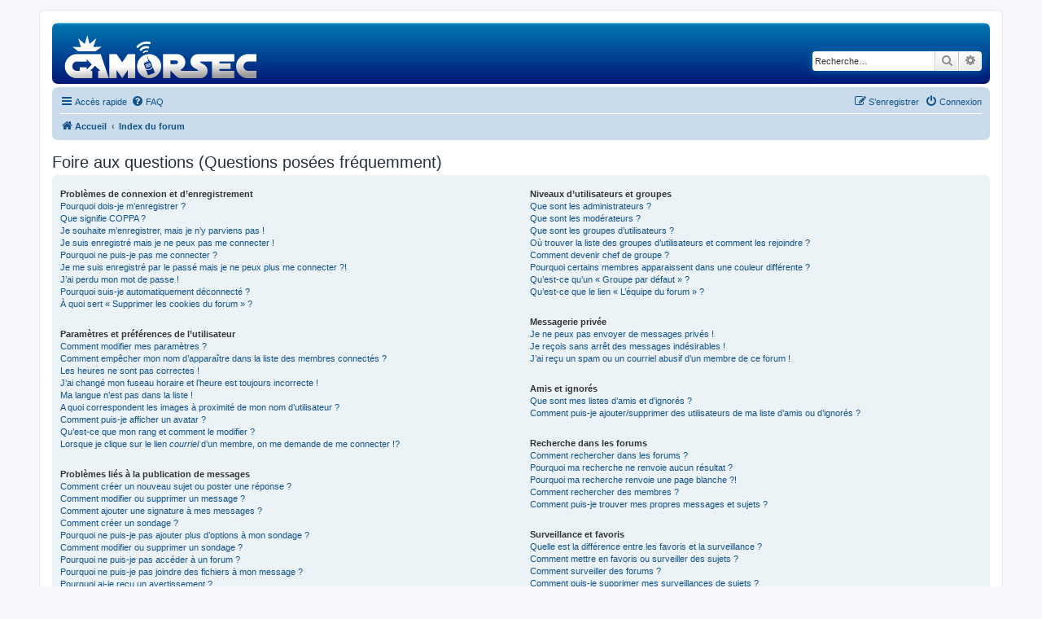

--- FILE ---
content_type: text/html; charset=utf-8
request_url: https://www.google.com/recaptcha/api2/aframe
body_size: 266
content:
<!DOCTYPE HTML><html><head><meta http-equiv="content-type" content="text/html; charset=UTF-8"></head><body><script nonce="1ObbOxkA4el-X7-K8GtaFA">/** Anti-fraud and anti-abuse applications only. See google.com/recaptcha */ try{var clients={'sodar':'https://pagead2.googlesyndication.com/pagead/sodar?'};window.addEventListener("message",function(a){try{if(a.source===window.parent){var b=JSON.parse(a.data);var c=clients[b['id']];if(c){var d=document.createElement('img');d.src=c+b['params']+'&rc='+(localStorage.getItem("rc::a")?sessionStorage.getItem("rc::b"):"");window.document.body.appendChild(d);sessionStorage.setItem("rc::e",parseInt(sessionStorage.getItem("rc::e")||0)+1);localStorage.setItem("rc::h",'1769528270898');}}}catch(b){}});window.parent.postMessage("_grecaptcha_ready", "*");}catch(b){}</script></body></html>